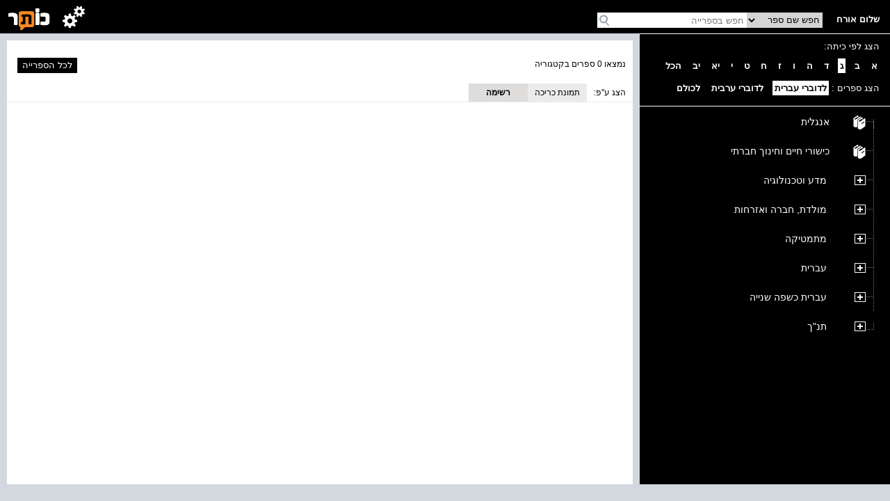

--- FILE ---
content_type: text/html; charset=utf-8
request_url: https://school.kotar.cet.ac.il/KotarApp/BrowseBooks.aspx?ExpandNodeID=2330$2339$2813&bAsImage=False&class=3&lang=he,en
body_size: 23521
content:


<!DOCTYPE html>

<html>
<head><script type="text/javascript" src="/ruxitagentjs_ICA7NVfqrtux_10327251022105625.js" data-dtconfig="rid=RID_-453867438|rpid=942485430|domain=cet.ac.il|reportUrl=/rb_bf36158xrb|app=850248dcfa53fdde|cuc=byszg0fi|owasp=1|mel=100000|featureHash=ICA7NVfqrtux|dpvc=1|lastModification=1767174570712|postfix=byszg0fi|tp=500,50,0|rdnt=1|uxrgce=1|srbbv=2|agentUri=/ruxitagentjs_ICA7NVfqrtux_10327251022105625.js"></script><script src="/WebResource.axd?d=xu9uErIt0vyo0iG28wexfD7tsYNGR4uIiht-11-88ZiGGpSEahSdkZmQ5CEQfUk2msawckADssa9oj_d8jLGRzptSjQVfXFZDFeYD-TY_VcjSZ9Wq8_xPDRjh4i43nnVQljYsGluDw9s2Xbow2pGU9wh33Xp7D4oVqDZLeEHzRThqmk50&t=637869918940000000" type="text/javascript"></script><link href="/ClientResourcesServingHandler.ashx?h=f35a67369ca502316adab3c44d606e3ae5a9ec40&t=css&minify=True" rel="stylesheet" type="text/css" /><link href="//cdn.cet.ac.il/libs/cet.browsercheck/latest/check.min.css" rel="stylesheet" type="text/css" /><script src="//cdn.cet.ac.il/libs/cet.google.analytics.provider/1.0/cet.google.analytics.provider.js" type="text/javascript"></script><script src="//apigateway.cet.ac.il/bigdataapi/provider/BigDataProvider.js" type="text/javascript"></script><script src="//cdn.cet.ac.il/libs/jquery/2.1.4/jquery-2.1.4.min.js" type="text/javascript"></script><script src="/ClientResourcesServingHandler.ashx?h=33d28ba86be7d29dc9cd25dc3d20636683fcbc75&t=javascript&minify=True" type="text/javascript"></script><script src="/ClientResourcesServingHandler.ashx?h=7824f3a81eab16c16fc2903507b710d1fa95ca2d&t=javascript&minify=True" type="text/javascript"></script>
  
  <title>מדע וטכנולוגיה</title>
  <meta name="viewport" content="width=device-width, initial-scale=1.0" />
  <meta name="description" content="עץ הנושאים" />

  <script src='//cdn.cet.ac.il/libs/jquery/2.1.4/jquery-2.1.4.min.js'></script>
  <script src='//cdn.cet.ac.il/ui-services/embeddedLogin/Scripts/embeddedLoginLoder.js' class="embedded_login_loder"></script>

  <script type='text/javascript'>
var UTXT_PleaseWait = 'אנא המתן/י';
var UTXT_Searching = 'המערכת מבצעת חיפוש';
var UTXT_Logout = 'התנתק/י';
var UTXT_BookAddedToFavorites = 'הספר התווסף למדף הספרים';
var UTXT_ActionCompleted = 'הפעולה הצליחה';
var UTXT_ActionFailed = 'הפעולה נכשלה';
var UTXT_Close = 'סגירה';
var TXT_Search_BookTitle = 'חפש שם ספר';
var TXT_Search_BookContent = 'חפש בכל התוכן';
var TXT_Search_MoreResult = 'הצג עוד תוצאות';
var TXT_Toolbar_Cart = 'סל הקניות';
var TXT_Toolbar_Logout = 'התנתק/י';
var TXT_Toolbar_Login = 'כניסה';
var TXT_Toolbar_MyAccount = 'החשבון שלי';
var TXT_Toolbar_MyShelf = 'מדף הספרים שלי';
var TXT_Toolbar_AddShelf = 'הוסף למדף שלי';
var TXT_Toolbar_MyProjects = 'תיקיות התוכן שלי';
var TXT_Toolbar_AddToProjects = 'הוסף לתיקיית תוכן';
var TXT_Toolbar_MyBag = 'הילקוט שלי';
var TXT_Toolbar_Help = 'עזרה';
var TXT_Toolbar_TOC = 'תוכן העניינים';
var TXT_Toolbar_BookInfo = 'על הספר';
var TXT_Toolbar_Hello = 'שלום';
var TXT_Toolbar_Page = 'עמ&#39;';
var TXT_Toolbar_Search = 'חפש בספרייה';
var TXT_Toolbar_Contact = 'צור קשר';
var TXT_BookInfo_More = 'עוד...';
var TXT_BookInfo_Less = 'סגור';
var TXT_Toolbar_ShowMiniScroll = 'הצג כפתורי גלילה';
var TXT_Toolbar_HideMiniScroll = 'הסתר כפתורי גלילה';
var TXT_Toolbar_MoveToLanguage = 'اللغة العربيّة';
var TXT_UserMenu_Help = '/Misc/Help.aspx';
var TXT_Ravmilim = 'למידע מלא (הסבר מורחב, מילים נרדפות, ביטויים ועוד), נסו את';
</script>

  
  <!-- Accessibility-->
  <script data-cfasync="false"> 
       //.indexOf("ar.school.kotar") < 0 for IE11
      if (window.location.hostname.indexOf("ar.school.kotar") < 0 && window.location.hostname.indexOf("school.kotar") >= 0)
      {
        //school.kotar
         window.interdeal = {
		        sitekey   : "98586e986e38935363a52cfc83b068be",
		        Position  : "Right",
		        Menulang  : "HE",
		        domains	 : {
		          js  : "https://js.nagich.co.il/",
		          acc : "https://access.nagich.co.il/"
		        },
           btnStyle: {
              vPosition: ["85%", "-1%"],
			        scale	  : ["undefined","0.6"]
		       }
	       }
       }
      else if (window.location.hostname.indexOf("school.kotar") < 0){
        //kotar
        window.interdeal = {
		        sitekey   : "3e9c8f0ab67d08d621d11e306f4d8457",
		        Position  : "Right",
		        Menulang  : "HE",
		        domains	 : {
		          js  : "https://js.nagich.co.il/",
		          acc : "https://access.nagich.co.il/"
		        },
           btnStyle: {
              vPosition: ["85%", "-1%"],
			        scale	  : ["undefined","0.6"]
		       }
	       }
      }
      else {
        //ar.school.kotar
         window.interdeal = {
		        sitekey   : "9f3f5e61733530abe01bd2ec7ef5ad53",
		        Position  : "Right",
		        Menulang  : "AR",
		        domains	 : {
		          js  : "https://js.nagich.co.il/",
		          acc : "https://access.nagich.co.il/"
		        },
		        btnStyle  : {
			        vPosition: ["85%", "-1%"],
			        scale	  : ["0.8","0.6"]
		        }
	        }
	      }
      </script>
      <script src='//cdn.cet.ac.il/libs/cet.nagich.provider/1.0/cet.nagich.provider.js'></script>


</head>
<body>

  <script id='kotar-sso=handler' src='/kotarapp/resources/cet-sso-handler.js'></script>
  <script src='https://cdn.cet.ac.il/libs/jquery/2.1.4/jquery-2.1.4.min.js'></script>
  <script src='https://cdn.cet.ac.il/libs/jquery.validate/1.13.0/jquery.validate.js'></script>
  

  

  <form method="post" action="./BrowseBooks.aspx?ExpandNodeID=2330%242339%242813&amp;bAsImage=False&amp;class=3&amp;lang=he%2cen" id="form1">
<div class="aspNetHidden">
<input type="hidden" name="__EVENTTARGET" id="__EVENTTARGET" value="" />
<input type="hidden" name="__EVENTARGUMENT" id="__EVENTARGUMENT" value="" />
<input type="hidden" name="__VIEWSTATE" id="__VIEWSTATE" value="[base64]/L6WwtAvVeAjRCPvJFLzbhZoOLgg+CsMIiQJb39BE2XCnP6chENBC4i2TYv93DF53tEz8VxiD83vT3e2/[base64]/ukmXIbt1gM+zxwJ1X8AMAB7T7YYo+T8D785Ock0bbvvs1b8fcW3ofOqsqa4QBz7/jOV/VNH4Dokx3Vv0YpveW9sxQNRFUr+mYX777/mI3YqR6Bt6TR257yIfWrTGw3JKaUGq5LKKAn4MS50FYLtXg29gddS3eXG7NJBbC6ZJlBnqt7zEUm+KD099i55mVGyjUMTssOm3gI51Vc3adT4b18tWb6GdupJDl2XM123/FCPMdG4VBAqwO2riuZ4q/blUGB0Hlqts6wOkavb6JQf6vvAoHoVgIcA9DMImlrUexSU4qEDtyWUUWnz4K5WtaoEeJZC7jM8KkUiUtaeZ5FY8wUHqTfFBg6YEvz5boncyJVFrUSnb8J0i/jD5Ptc9cJa0jIih3BhrkO5zSL6PC4ZbYkTRk+OJ20ZdAmDJ7L21pwrA+feSA6mTeN4AD5ZY5tGuzo44P8cit4E1UHU6Yc/AoWJgcLVNO7KOaQkMjsTNRU6iVdsbIHHP4jD78m8WoDCd1Hqwa5h2trkZF5wMhLDI6w46MZFcrejIIzNLuAkrBhO3JeuEdiWGrrmUl6JVv0YNGjWO/hSFEoMWGxXDWNXMfsE/vhtOCYL3XFWLg0qsSbW7NeZGjySAxycBozn3tHQIhhPytGLmtxrKB/WlNmrU/GDdtgWfzBYXsdWwIgtTs2AnJSlE8IuY4Pp7fyj46P6YwkK3ydJlv6UjqZhSX9TNogtnyJboxjlZO/YgMrsJM0EGMDHZtkhz3jrty5o9NSp+vSpVNq5vfvGr9/vyaCKXjRbaHelMhR7Enh80KegCPWJR5I+lSJAy/+S5do0IlYV2pi4eCEV7u6ys/pL+7AYCbkRttYjlnpnQ4JQ+dJPlB16myjlijqMziM3CCzJkuv4cVKzKTsR39Hi++I8QDkH/N6V4hfb/SVhLoN/6E5/uHN01b3n+U0CfD6T9+u3sz3c0X9DrqyJeuI03jZhpPz+AevJep3eDckAUW0tBAdYXmZWB8YZftt7p8WQL+E1p83rGB7EhhDEBbh46sIoxlQpE58KN0h5YhtMZcQiM+seLY/MCNqXJbkhncZKwy6EIGL/b5g0vOXfcW6LwlxnMC7R6k5XjJfZHmeTDTw3B9oOt1jDoKAoqp9Xr30+K+TBcYC45CKJfB1AC96SkLa//N2Lg0RdLa4E+H0CrUvj+35ZvdqWe0/51ynkLzn4UoavLIrKV1nJmraZjSayg/1qPnW6AiYzSNLitZZe20IUAzLg8C+AkNvv8akOb1OASHlnfhzLiGY5Zg8wY5FqXqAso94qQfdPsGsh7w31xEyglCqIJ0GoFovyF4rL9KkqkXQ18t8cbfDQOsV8KsdVjX/D9vO61eOyf0gZBs/wZNsiKFVifPTct4cmJZ5op5r9nD2jACudw04cU9V1eSAUDT5B0kPo8Anu9viPKW3paN68CbdUJ2ugQUpsyqoRikvR/NojLMeIxayDTNP2GeXGTkC1c8vXiLAxORzivcWs9QBOIxlAnXGzfcL8KWXZeJH151lWTQbVV3EwEbODRpQ/7DLdTBeTJk603cCqa9sZpDzW2o5HYQsd9ulBrNpJOkIRx7LQARxTBjRM9OoVOa893IyPhsAQyTg1c23gzFvZBI6ZhtUcdm7vw3VWG+eEN2uc9Cnrq/nHvDle0HqjmZhnjDnU9HJ+X37IhaZekn+7ZYcCyY4SkHZp5/2Dlj6xSQsSHtWUUJs7ZGVZlsozL1bAzqdYNMH1i6If7bnTIhbv7B8DzTC/MmI8wVlL65P2+BqNJvoTgaHKY2+/8pSSd+nDoy7ZpmNoqBB2rFftiVab6ffuup01+X/G5wIuJz18YW+ilQTufxsKbFQy6iRmRVQPxpoYjmKKN8j4HFfTvFRp8EAFc6bP7r4yL+/mHlwNj73m5eRgaMTOGmawL1Ucx3E+xRkvVDTmHNviIzgYBZk8Dxuc+BWY9b3dWar95pEhCt1cwlRVnre71M9EVBtDB2sOWRnIkhE0KHJKWbOkxX8AUo0GouRw2sEtq3t5AkdEMfJgOa73fAdJ4GvdoaMucoML4KZpIa5D/6n25WRGeL1+MtNtfPSCE09JuQZYT+vS+ey17F+89KcwouOeG9rkb7e0GrCmb/vgFaTqiTfc1R4UOjenuOUA3aU+axyfjsWXqgNpkPoQzXYuNCTNkS6NOHTx2W0zQM3FHQdoUbHOL0v/dkx7YpfSuDygVfAJaKKMdxkSwxY0+KVeDwgys22/VXrYo/7oZzViorfnEKmJVdjLVdX6rWldb7gb2f1zQGtVowNaSH/Fg0tYt+472+zaqZwaHniLFfocJNLuijrgHl23ecIiHj4XEGEeRaW1w0CThdmF7nrzzmGJoa2bMoESXc8MPnPORYYYfGW7QCYPNdiiPXRK5Erc3yYSgjS6Dp/KstbBUr+/JhG43z7CLT/rAWkJTob+aZepfJP9NTCSi+dxS2GrfJjD8UE3xiV6T4zqHfAsXqIDaoV3fBwht+GjEgssrmvEIuSkgT1u6BPVEc5TH84EQ6VwcoIl0JFMyJbH4gnKMHF12ECEN49OAPOt7G+F10AknwUzh4Z9NNAwBcCP8by9tbP0qnZ00Xn9MCh6BhtcFO09qcs/AGtkElQ/0WLDhjKyGT6gKvH17hPqeybHEcDpkUYxMt6aGEXa9QqjDO1fO99LDow5OsWxfN/6XA4U4Ba0V2yn0Y1XCI+t7CxQmffHP7WTTWVROTu0X4PvItcSWW1hdZi0dGjoDovqib0+ffQQGBB2Oyov2qKemz6ofihm8J1IbQUwVJ/6/u7TIKl4TuOnsa3jU1DGrfGduYp4y1U5vt0gcSPSARXBmalUjWKvjfN93WrabPmkSNe3DyNLogqHfAQ3/ryYMzwwlc8FmDPa/7nEF5YEeL+Gim5/Y8bcvw5KzVPP2tDrMu4L7c+NHoMMeGhrek9s8YqgZMV8BXtUqkcbKTJQdMsNEufyo5R1t+objP9cN2xdET5hqcfWwmTza6hrc8s6V5DZj9ObLNhdcKKy8U6v5+N1aLE8QreuKHT2AQS9mWvI5BcyOY7/Ivujlqy9Gs/W5byTbP/0j/Da5Dj6iMyf0LfsYZqll/Uu9EM96of9m6lTrUPYNHVbUsHjLZ/Excghc2BIeP/rSjOeDDN8/yysbAzs3n1ZeaumAD9UWFiwIVo5TWbIqgd2TlM52XSq8VYJ8285xj9yrlKTE1jpeBHmA/WI3sB+hnAZACnTMqaLodz5rSAJM9dx80FsIaqUjsewbx/+WKxtsqeayKhXryvs7q9g+rjAx7IIQT/j4Dyev3nW5wpovBOyWGsKKjcabf8FY7P8MBfFUSxfqixtM4aztjn8lOgGrzcnetdCCuyu+S8Ch7LiuuOIqhF+i9cSFjU4W6J4Uq+uPDmRi9KewY3fGfMdyoCtxIwk3LjnRKLe/xbsm1yE42qkF2JzwzDlXkJBmdTZJDCHYfZrW+TWSJuMe+YlFO3QHgG7z3OjkEK+RnWG53XzYcbckrQiMiHGTfuCu7TPNlctpRLYS0AeZJMtfSU9nNa1IJt6UeFU10MJ/[base64]/7knsp3pkm2HJTmk4OyEhC3chxdeTGyVkk3/vx9DsyJjdvmdMS88AgSC1w2VvMlq+84x1M9CaAI1A5Lt3SWhy9qcMnZS/m8oA4UAyGKgMTlwf+UGGZQJ+EHrwFSWEZS5iplQKvofIMj/9/P/2cVBk8D31sfQbPpR4YSv4mbrajMdnCGe9M/78cBqBfl97RS40e8JtEd4qwd9/mtCquZE3UuQ6Lx+pGXm+GLmZA7fDG4PzYXUbgvuwCfaUv1I3sysacWx9zyY9BFyGKNuG1WYUl5Oc0riNRGnmWcQ/[base64]/mHTE8Nc27a67AiGs3b6CB7r42ykxTAoabLHs8jzsUW4jAAe6UvrGUmixfshoyiDF0QAJ379KseQdiCPmfn8sIYRSrlR3PeZE0jAv3wQY9o/zWDvHOz54qhT2tIjuiUuBigLd6UIRM2+RYipMEvU3wYKdSMKHeqRDYCoV9iN4p0SQA68GG9Suh3BEW8eg3jjOfgGkeURMUDArhtySX/haptIlAlWnQvN4SvUcAsLEpjZMSFRsQefmnK53TW+UWY9K0V36wvlZivLTaYyAyDAlT8JYVvB35JF9EvRXuOcDCWa4i8VhcXVGhw7Fu3vRhDvCveD3rW7Xe9DVTi7iLDIiS38+F1og5jaXFgzW4R8L69yQB/r5TIqyU47qbp3K/j/iKsOQqtMBAWHJBSyjicAbTMbAbQ4qY8+HjiOI8iK1QclscIvE67HuybxP4v57/VM42JGe6204bPdz9em8DmULqWH2+gjJCaubDUoJkjdjr0lYPNL+AVpou+k3liPBXm6sGIIhI68qqKawja23Z535s1gGV1quMYO6xJc5L8mB2xfy3c787agrJE/hdLH1gmpinv14NssmLBSy7HLSLl96B3QTm0ABSh8aAE4wVYNabZxgTnofCFTYvz/GPwYrEVWs7qnrCiH/mtGxxNcwv3OVAWYMY87HUvIJA8JKdDeCl0/6VfrRozC8DCJWXFVEdW6vkiMUuYmLNg6dtzZigo/krHNU5ncI0yoVmiwlzkWHzyR0mvf+TnqFVaLaS4hzz7CB6eQWtFYx9cyYpIHJUA0Euy2gX7r5UKGX+P/QmKTikPDQBejelvemfex9J0a57vdp1OPjj8nSTT2yo1sAgmnqEmt/M2QuwhKQWFRNs1wDnDzubrsUWXqPGZ6tCPfryo8g1ny92KQQ58JpE4fqavnyKpB0J6yRWUNS7E5tmVhEWjEsVvCbKl/q4zTteyBfNtPMgbN61BUgdFORXlIdx/yRmxJbSBIUTqDrbpp3sAA4dIDsWau6nlafXE03OhrU1Ym/lFKbNkdGdANChC4uNpr9+4B/HUBdFphN/yeG3oDdV2qidPRctYmL1YSBf52lSEYZdh/21qsRx3a/IxDgqdk3WIiryBuP8/ky0lQCk5pbi75rpb3vXEyMnrYpQx4N8GLf7eaZL4OT4hOfXg7gEvwCYHsw7UKjmsDGf4gtOu1EB/qwGtdzjovHepJUGuw2RkYSbxFOHexhmFkzDXMud77NNFqkDH2Iyjn3kLkM22Tag+tSNJivETxmM2yKH7N3VWkClTAQvfhGiEJIJA1wSsGYeUHh6uPqG04euJIy3wyFHFm2V2TgAkWDHlfhdaUwRGyqVjHqWtZHQkumu01FtTrWiVSWgbiazaIc4OYuFG1DLUZtS3/BnGyCETvSp7YkO4IA83hoipiNPRCgxg8GOd6yCZCoBGhVixSlE7v7zATi/MPtdcVj7mTznLlE1PYigqk/lpbEKUEIHpyWw58Wr/vTKINi1+UJtV3WrGcIXFij2prRrqxSX5mr4BF+LSNcl0MS5CMFWFCZGnILUpM/Ep1Qbq2tCPXbRnyQB8jFDezGuD7fekyWwNkR1LSz0ci6YMBhnkiIe1ukzMVJTDSXCabNuayH/Yv3Cs/OlQiRMl/xD8N/T+GWthSffZCebvNlss7lY3xU2GzvgqCK3ZoUbDIGA18YVHAB9VqpdhrYv6Ozdo9FdapwUwalqAURpv3xuNprAxYmAKsCvwjFVO9AS9RP8z6uaHzHmK8jNqdo3W2/SOky2LGc/XvFl9CMP9jPU2QczC9tJH9rYMzeBCATUI04nrMnU7iMZS9cPAH8L/0ej3L/rkkoLWuLFVvxrvJ2OgJz3jOFF8z4a0JwP8d3cpF0J58hmwtOg/yNZfscgmrFjDs3yPiRzo/7FBKmAM++O0Qj+qkHLFzQ4AA6LwX866f4ju6bMD6MZH2oOA/l8JBHjJ29Tqba+uDDxu9qud+ZF2kOeh7bWnXKAMnDs0VstI2w09UYrSicz2/u5CZmokkD8fvogMtmWy3fPgcYL/4ptYdbmqgCeRWdZ9M4sXo8K/6Cp770ds0QKm7xFH+v1+XHJxMeFbcp7UpphdKqGJKnyLJ3fU1KloMGmNrSMQZPbHzJwGoi4h8Iu2/DDVJOBd1AV1jVkSgIpFD2tiyOnUhsMjp039i4IX40uhpaI7z5XBCWTTeeeKKV/QFcm6KbQXG7Ro4VT4DQ6MSirXD/kACutdtOu4Xoqg6iSeVGPB0nTgI8iteINY7FUJ/[base64]/tEkU87IyoqmsyyaZIQxuR2s38/QK4TqOc6ZTYoBw7mtMJBrjE56tgZXlHKeROdXzz8IPtDl9BTpZOM+tU9WjmIirmSLWxlpHfbvsFs/LE589FyHpW/IK5v+c3l2fv3dF514BWNbYxkWSE6I7ED7MDNvX2Qn5g/AuyMAIFpUWoICRk9XVB1TjdZprzXYqrqtL8R4oA4shIB6aVRWwAUI8JtEYt5gZzD41DP86RHNGqbwf+HfnO7XFmkFprlDEiIg20DXc/mjMJRgboIFtdX9VIVum5M0J/oXGRGBidgc68AiC6H2CQ+liSoDZxRG0USITTvJuggFa2Tgdt+fDKMhtJuu3ziIU7+XptC5qgHUH5P1o9Cdp5QAeiXVIS2K6CkBFU23EUjsP/BZAGr1ELwLQHGRvl9HzS2g+Ko7tRJRNi2ob3gT7iWpqdIoQmZPh0molT/6/OnJMTXwRvqfiz5ERG72JxEru3TaZTYCtxW7QAOZ3rtBrabUp/XCoLx/EuOqRBrjW4FH2EED5vAo4rLoJFG1DEJPrMG3YDTn9IRFJw84y2PghJsAgaVieEuYofEGA3c3T28D2WYq2WmvxPAAajeSIRUD1/aTC/LM2k5v73hDctsHQgPKORx7yFu1Js+ygzyEiURhDw0K6bZ8q+VUuRRa4K1uUTgd3HrtEywQ5W1lzN4RrD704U2T4bjSNwgbkOyZqK8b39FBsCT3ybZWDLbuXBiaGJj3YCj92jQH3Xatu+8GzhvmuoqxLRcsyj+71zmkJLu5taKfE53MF8h7xTptJTYR/MfLt4J5Y8vBWMytUcWFKGZd3RJHDoPx+S3dsQtNuFOgJi2Q1nfQpz4HLUB91ivx7qKL/TcDM8aitT+WMQTwglpiubxRK158R2pAR+XXM6NCvfM5GGFJnMqugstf1eRNbLP9lMZCEcFQ7VRfYMGppuvS5gGCt6mPlfv4aLF8igaOs2h+pIDjcpAZmmVIZ93Scy6559aNOMoseKgLbE/nBY0EQ209cml7ve2ufj6ipzAMRG3qk7ho/SCWfSuUPGa4eyeQpT2fiHRmYuis7V2CeoNTirjJOUcKK2Dn1Uc1r+sFB2QekaX+vhmi4jPi8VvvinFfPgYUVBnFFT+4rMHb9trUJiVkBOIHGYRi0NTt4iTzWZCysYvFCCOY1RWd2a+YWyfNuOTU5cOnLl7cnrfEsav1Izx7eQ4qB1waOonqvqStISEYm0Kfgc/AsRsRY1BsSj434Dni0cEWZ7lZOYGfPSTMCCYY40KAmKLn2DNpbKt9ASxiz0nx5XB8lx93eBh8e+8CTChro0KuzpMT3D4n2RWlTqeO/QlF8vN8S4NBiEqrIR76JK3VC4jUexkkY6jMf4wzc4sBy5CbndUPTf2MMHgEJXQThh0fAuHLiNJmUbd6ZjAiBO588Ql0i8gRZtKktkt3wrCIkZZ9MlUGalPgbXgpppgdrVDy25IzMhoj2PddaOXA4en5mywQlOIbHKCjHeHMWtGbGyBoceOtVg6bDiH+4BPbcoPP/1eyJcikwo5Lq8Gu73rBfAV4Vdj/NL5F50azY5ce5JW6LcOprT5G3opDljxJmoKvdUi7fkWDhvTAEMiFQhwtmloGjEaMvV+L6FMhH7/SWEcyxSD+Ylt4gaik6ioVO3E493rY9g9yYVJcrkTObMRkdhw1YeUctdf2uAsH1tyyGJR1pb53rre1r40tjNOVG8v40WBxwk3n2H1AbwGVA1V0tiyyJXOv5ap9u8E+DzGselZlmsq/jhp3NdMAWzmgd4QNCUxYl3u81pQDWNlt8Q+T5awY2k3GzuULfhVFhRu1RImny6uJ3QuL1Ig5zIlOL4P7NJJWWRWMZlqbiwgZKR5bSfg08QeuFAbR4owr0JqTyOKQwFUi0+V8a1whGB1HaPKuNq6s+td4GGkIb7h/kxdQsZ6RqeB8i39g6UxYRwd07vZ5RKnXuQmuLERNb5+lxlH+pdFNI3k/[base64]/uI2BkO5XQgRjafue8K8wdYExi2oyN50gPj4qme94B9szIw4Btf5CjTFFk3WRnweZYDCnaEtX8q+dTPU4J9wE7RobaejWsqX72p+l4cLsXrYX1phcJb9FwXNs1bb7X+f4BaAWO5dI/hvF4/Zbwu86NPYwRiZV9hzZedu7lTV/Y3lg4vcBpKPWwd1ozfJIRfczAOilh6khloZNFbMs8G7psj89TYmO51hDIFleRCT6wvI1dMDlj7jRc2yOaA96mHfGeV8+p1utVpMO8UCmWHmfmriFmXtZ6g2gS+Y1g9+nRYQk/pUQnJ5I5RDfMdcCFm/[base64]/w3gGj908pCS4Hwckvpv7jyo8zSo6eJ8jWk0zvAfBh3WKvFdMJ7vx0rICqfvmxHYXeoQnJlbkWY9S+HJ4UmvkBydAcOX5PhaeEWkslcQvx4BY43jOvSCNyYCOxuKIRc3/yXwWzhPEeJ4gORZeLzEYy+VBjBl+/KKFkrVMGQ5uQiOTv8j5iZwPrWi6NFbBUq5HWnusUFL//jPbbAhqVuPH99h7fkrd5CMDzGkUVmTq3YrQK/sE+sR07Pa8INgVZRsvfnUmhvnjTFSPL8wSV7XkAPLGi/YDGP7OJyGjZv9GX7BIjmPI1Bma9H7J2IzbxQKi0X5eSja3OAxtlCO3dLirdEbGSrGdE4F+tqo4w0OlEPieKrprhyQd0T3eXS1V0Fzk8Ohrr+p/8+C+FahmEha+BGcRItf2W7xBQ1VsI8lF1WOVj/SMoDTMPytDbWPE2w+hXfw2vjvnZh52Ep/zLMeAeXK9A7uhHrgNPDmHByoTFEm0E8j1uCxwDU+KOHJuxQOA0nsnoFKPwLCSPla7wA5/F+PR/6lMjbkVVGaqQu7TR7g2HiFTWg0Hx5DExOGFjSaDfg/Jbt/T/BfSSzA5meVIDGDFNzVr4DL2qrAVyepGEyjrkTqpANbIEMcFgx5HfaEiwltPZK4QllGPwsqcfK6+4vlZ2stvsjRFUH91cOz8rB6KhR5NkjuSxwtH6nkBhnSuaic4+lkxeLVYel+QP2DcRecGTbmn1Wf4+XWieqlQh6xGA5iP1j5LfjOXXj/SkgsVq2wKbrdD/qG88varqAPsy98vQl0///ChM5JNDLB984xDqmIt4VwrUeSu90AgnuvBC5QeiipEzM67mu5BPw5a7Is1YKkoAhRVcF44EWL7S1ZpZd30aSOVt4K5zLX5IAK+oWCfRd+6IA75PLy1Y0yMbMa9lCAY4PPGNaShM+U4VFN4fvHWX7tgu/uuEqOCv5SFE2W9V0n3bQistpa1MXt9p5jZiY1Ei7tfu+hJvg3/6igKZ6c99dsgC6JnixQzt9wFrX/rBUwjv+oKa/VaIOG8TGrvUuSQBiHaJRkSFFzzAgBunymCsRLyW2YPoDDLuchiUx6ZXF2CNm9o/hX1sGV02jZRM6Q0BY6UOpOgXcTnlWfoKAs9IbcQP/xGHiS8IaKU4YwYJN2cmNXqPC/r9/11JJ2nIkCEcjGmsPW6lDh1nwoH0I12YQeKSDVF2QRTTIsteIDhF8w9f45mc2BBtx/9DBuvpD+pgjplLWFW95OvtIN5hvJraAK2kwvVfSPAFA8iNgJ7hCnhSslXkCDVs8H6vd0o+ZPqRvMyNvRfIsQQlbI8TZ5wr8puJrcQSk4PvaG/KqhdtdV7UkCumwd5gXKToifk+JAX6JF335iKo5YcDAJt1srUUd5unWyuw9ci2ZGKZrMSmBZ5JEUXt4AxNCFGaTd9XGSd0HfTRLpz2xM4RS7940wlmLq1fLoW9MvodLy9tOifbvoBZPQ1iIO6yQSPKPlUf0PR1CNneJW0xVQuu/URnLpIqq4zWiSW+4O1tKwskuK5mZEJ6T2RJDH5Go1R1RvgX81RpnpE9Tz2IjYBqWABvECFKUzm9Qq/e2WrBtqGY23tQzddNef6skH47LCfTaDEyRZbJkb2lgx9edxNCBUCIZ7npEos5MXiQscoC/DwAj7gE8WhwgP6k0JAWbVsC4YihFYLI0UCPUxtJXNmEjrzW4I/9osgATkgkdd0cw7TT2T4gC76afMOt0JKopxmbuuSRsZv8ohfxoRn0Fp0O4vIii1PwyQqAmG9i2xMoDJinSMa3sbUk5khGRfmzayNHJxjxk3HQPsD+qwYowQ9Nl8IgYHjuNcuI/ANZVkR+xOADxsU89PvEdkJHpNbet8LQuwFCxh03Zk2z4RZZUSJY/9CpWge/pT5N4IymhS/td9/kG2KKaUpxact4UeulM1GdcRQPOXD3DX4CwYwl+FhfGvqD8WMHPmh69KAso+5L+NJvxQdHLrgm2hClUYnzVPHQ/F4Sc93f2IY8EkybF/rEnYDCtxNDuKBFZlsllnRlx93TnaMWB5F11uNYwHKTp3sEVtOrg3qLUkAm/sp8GdMPnGQ6qByDB7+YIDJMsGqgbiUW00LFy/kfBQXSMDwt+apk8OAgdyCyyv05lLYswMNFpcps2tiw7+FqnczVVeFxFi/mUqCRtlXfG5pt2oK/ZpTsnCJHQFsi5pqZ9tb5tznpcLTgd/6AcxbBBw70fIn81b//A01AQ1lyUp67lSuJoD1uADl98ysg1f0z5XB1v9JrNXi5vTT6bXlUQOrnHlIDKIq110iXwEHU1qH6MLjQLmLdky85DHISEcU6E91zue9PWuAlLPsP+the7Utttg3C00pWAhPe6QugKM9DT0dQuSHmNpg+ZJmqCn1nzTk93LSZuHvm8xnf7CBQD/kuIir/tlXQu6owJsiLiX7u2qEFw1y5ClE90uKtkFmyH58dFrCcEbNC+gsiWGo3oY8DVTqEtZnvR7JUWivIeamSX1zzSRWe5Aib4wcEQqr64GVREsp1D0K4/RVmEwH/SQ6C6oJugZPBEWocnQao+74jqquO1dT1QvnPcxvyImk2wOO0tDgEDh7hQzMw4TVpVqw1OG/27JIsLuoKpu4RbJ09e2clulXsf9l5+SCcL0fq7ynB6Pa4nDOzA3cu/v+xbFUCyEsusS5NQgd9hzAh0gChtNYt/9+hoeaCqU3Ykdk/ipii17ihLdUKg/L3Ra6QUKeXRij6mwiNWJrYMXF9BfXyhU6C0p1+o1WyA8O+F5N4v0p5+w8aHA+/iEiCd+FDji1InRD6+8OeX2c3skB6wVGp6gJ6Lhus+sgNbvPeqUbA7EnOc3FdKY4qdufDgaZpgO/s5PmgqjuUojpyyKc3OHSaSFvHpQCXl2BIkn80FykzZaaiyjjqi4y9783+ZZ9fp2zZJ8Oc3TC1mctDPA6Lpeft0/H6VTKH7Sscs2oeYiOT11A2Zpm4Z+hSTnuoAjKLaqfyiQnFdFXWMcy7gpF4JwE7GmEIleGLx1qmt/[base64]/EPiHcxFv9meeWvk5UVP17tLCsP89QcqXVYl74TPIyihX3du9nmnxO55b5wbCcprb0JQcV7WIjJKkfaqzSvNdWbiUHN2ltHx7qSf0kvJw+dqQlcTEtqVbFvW62rz932YtxeHtMCOtcocprkoQxU/tYJtavpvo4fNql/WIo4oeqEc1gssa1QYEnuueYYQqPV9Pz+gbQ1obAT+rQjXacfcJFVHij9umeiJkUvSc9/rQwLw28CkQ0Ga5aGpx2RW4zj8LpqOWoOK/0Xcrga/qByju66BOBHhbvgVj/0sGYefTdhmehi3GAomfThKCzRsVn8D/Vo/[base64]/DzJZYdAmXtAZ6ugowefjhjYaoIfCVgFAHA+cawAQNunB/+Wjm34lVpk4wckOfVsxffE68nLfgzluVEFDSg43R7lBgAs/0zMcBe2Yfg+xutKFdEBcw56dLO98tiEnpQr8VvCsRUiCUZ2EfyOQwK3vF4BtnZoZpIweIS+STv/O1raR/ZzP4HjL7pe1psDMBkNXa7pb2SsqVqGqKnd+AjoJNe3S0kGlfStr4UBBnVB+BVTccEKAXRP0gsyY8FcAcs9nPHk2z4oRTr6Cx5hYdU2oSDqUjt/w8Z6r5YPyubjnn7oe0dehP3yqoNDLEEj4bYlAb1KXbpm0wMASU4SGMGn/sUobwlTj1TflAiL76KWZwOa+/cVCtzDqrbE8P4KS9KPdQaUtHfo4GFgRSSGnZz6DjYJKysME/fYG37oEtPLqVho0JpW6mFOk1lKpvGM903fIWtz/igsU+F14T8pQ+p51/N0KdPxmltTdxh7Qlp/sM2bm+taGNeXOvpfkB1hBmpwHW7TJLwpQc4qw9ALFurDOGnRM42vCADoeZnBcrG0YWFQMD+6WEY8n60JW2h2E6ml2/6PzcyU8swYXaoQAzvN7GLPdqoePYE+FGOB1ntCR3JQb+Op9m1cPwPGNMmZvrPgcHB5DGu5shzdi6t/umr0HcwT0Ye++O7qMzHI+8kaIIbI97ZSUiAEf2RuDUpmJvYAUYHG9QwhB2/rwloZHvMAg2ff9/6LGBCi5UUVbPZojD/KX3GgJO/ejm/1DisV48CdNBgebKdcF12jnjMZLl6ObtJw2x+PME9nISzxi1F2JKAXxbJDbdA9Mn4dTJGDWGfWkM4jG5ptMZm8220fq3XsATba9MN+3/BDY87xj+0YnAhAnHfR0Q0m67BWqvhgDFxQ2m4XVA9BoP4Ce/3y5H+PhQg3f3r7qtCEnkatHDHDotIKhcmZirws0fj13RJ+ova7O5oYHos8wqQ6E8c75jP0pToeo+IUQGosIXdYOz8UQqWEbt+0xhMyYBWMuOnvE+3p3XXmLL+0OV4u0F7cHngPdOn72qjVRK+0zG1T45RRPT7X/q6bBThg7s51Dvpl8nArx2qgzSYBj3gndZmd8fD8fQGc+ltnYAXtfkuWgOvBVoO8k5Sp1AHpisN1f4wZN+egCESKwpa1mKQQfr+dWqp/tvvVOQaYc7B4jv1LtKJuxkppuxjkJ4V1iKqrljZTPFMYzkR/9EfBD2f3vf6L2LYbySC1/63MR8CySeA7gzFPgmoRuyk4YP76Ylbn6M2CcmnzmKP2kem6MaAtLns/QTPi7ltzFPHdSoUzCeHaNkMoA7flyZd9CovevyALn18Tma9P0uaZ2YIRVAaWNVsLBmMwgPJSAj2fTwB4BougQxfWBv+egzmLQmoQUgWqo1IVW8mIz1iS3XkZdiRyTBgH/BT0c8K9O+t/Jh15URnZD31oUDuyOlBiS2HgY8lBEFe8ox8mDNqtYdh8IAU2LdT+Yz+1FZc5q6kPdhQOsJGs8E/uBo3JCXleTq/ja69P6R0CYPyS8aTV3QOH4l9o1u1Xqjh8sdtnrajwbFxn5DC9Spivsg3BhzfmD/Xmo9u+EAjMF/Qd9do2aMSW0YCoQgZrPibd8+Q8lJACiEgBpyEeYE1SXXgDulieOdHOEKKxFwcNoR2jh6dTfEJ+k1DelA5hZdkRmV5bpn1dBl4Sq6sqCfpPA7QwcdGXfHG1Qnojz/fxdZB92psNCvT4eaMbr8DD21gqCiPgQ9WaFJszIfiU3PVczHjSRMOViQPgfbwtScCKZpItJAd/vTSs0qUPFjUgrJ559nGhOqZnI1dYciac5HlnUEpkpL7QJk06rpGiBfwjhNOxG3CSGMmBcENGvkeljvBrM3YxV/Or9XnrLMiawrow5vjoRURY1Q9GGQzT8citR897CTzaBtff/vVKOI2DziAqHHCDZS5oWfo6NGf3be4NKcf6GMQOP/Bt6MbGechc16yxbwy2qcn0xkdxBAx7agVuxzumBajTW3L+7wAJTI9j4ryVv9g1gJ6+ldn767rtcxBT1Py5DfzIBfpdtmRn/T7Aq6AwgmkHxFqsaWdHx7T6UMpHOyIxVN+O10T4dACg9Dj2Sy+U0mKarFZJzcyqcq/RKn8ouJCulTKsFRJEGc3sJK2a1buT7wJhjizlxpdEKAQR8cBtEeot2QGXNQvCeIZ7/+CN8vfuDBacPqMXMoVoKdbDoyJHJhZaAaFsi2LThIo6GoZe8SdsPaxtW9QmJ+MjwOxuj9qVa9NrS9f79QwObZQ+boStTDURxwrO3ikWROjetHL0Cc3Q209gAAKRvhBu/W6vLlW5ut08dmrx5CFPEAn0p/g+8vYwWSExzzTV89BZt/d2WoR5ouPbAkQT1XdbHnWX7V2TCyZ25o6SX7jeydbg+VA1Ksowp/ZPd99KEDC3wW2hourNzb2OIJv8MFCCbAbktCk7TKHVqNAW0CPO3ePp00vuhkImnJvrz1xL0dgvbwy3D3J/sS8DXuFvvqC6mriouPWNVpVumz6QXylkfrGNz9PpSKz7WwA/pmGIGD//kab/kv4Lt2DFP0y9xWpXb2LA8QvPjLVGk6sTsp7Uuyy+7V7A3mSSEFcqV5pITIogfF8gnSyerbyE4IiLRASBjOQC0cQMA68vcV409JeVj3pCDd6E+i+k0B/510IaI20k+b34aL6JCXZKjFcStU4BmnLFHt/TTFErgrGDJ9g65R7/XkuxDtrOwrk3Rl4vOsWrXd2ZxYLYM/kmdcwcr5PsH5nTAA0uHA92wwzr3xj+/Rjuc+6M/[base64]/0TFy3Owq73zmq1fkVgb2v0bGXpk5f4mGQ0WuxbE4BKMs0EhfIcjx0EZKCF0vbttAqA4zFUmU7mYMPBRZhi2n/uBgh9ZMMBhQlDwNytRkMScwP+cE41AGGN5mWhrjoTvRC5Pr1XXPPafMU5cuorHcQiFm56VJi6pRGfwCYC8fKgcmEk7n3HqZvvZZA70eX0uNKXu4rRGfD3h0vN1C18/OMW8SHguynv73v841q8x3zezlRjz5qzTRjC51kgR9DJBEC2fROomtrxjjWEeA3R27DiV+3Sf0GYx4eIbExfi47l9TQmqysurvKCSHfbi8Z3Ot8vkEParVokW21KNC3wUqhmaH6jOyks5sebDog+1HBt+NNb/8o60Q8mIquf2gU2IwG3dMoovplzVKgYdRVn0T8FZYpdTJ4HQ6l9Xl8l2HgkOIk8d5XTM0ytx6LnCdBZMTYYrD0GB69NpN7iMUj6k8+3iuFH5EmnMUvSpZYjoI7QifgqVjXOeId9IJuN51fEdYDg2fdiE77X1/kj/8OCg/tiTI6Dl6fNAsDCoTsRaPgPj/J8oUdD/ievoUIANUUBf1zwgwX5qIWVua3YnygqR9Ssn3Arf8yxFZLOoTAr92QkYYnRsYD+z76Z9DQOQ/vs2VvtSe56Lho/EjJYrmtyTpRcs+2loQCJDNWgeybhoImGYoAVxt1ucERRi4hNHqefLtxYw6xVaIvx4sdoOoUVut/dv9Yzxl9MwMi/HZJtEYf0F79bGruS8qfOq7TJEXR/6W4eEEJeY4SW1OCkCSIFDAgm8Lq0RVYN5YwboXb0SSfIMtDr49Oj7/a3Z0f6BlrDXxxVYstP7uE4WCcx0TUg1PdZGQIF15rmsy2391CfdiCU4VEQGod2xBTskNtw/j2DLqGWYlzqDlHgqeoH1iy3Cu/G4M5YWqpdQFCzTTrfl/XsYCiPC8RUvqPeKw2zGxDqt+M7bNe5F2+si0Va2mCcV9+XV2Bdf/Bo/YqJGmPKTpzFErEHfAfmRTleCJ/NeM9v6MaoYDVFgxJiZm5MWbzIwXCj8K5GCFe0ZQiLDoS7WrGfEkFtIj4hhRZdYfDTRlTJ85/BZtD5G1biFVyM/a0kzXUla12A/mPw/CX/MUTVjJe7HgPQlPOOW29Fl0/zjGM0tGN9V5LN9R27ux7kSkN3qCJmPqiLFticY+84HVB1dsPB+rS+Rq7FIJeEJoHdanOU5DX/gpUZhAvj2OwyXLDLoLB2Q+NxNFBxfh16oYwaMpRc5067sR/+mjfeg9fRJbjyzejeqLa9TOHhcKOtuErkkvH+PVqgaaFnwJwIWqu6b32RjWvxO+V8aZUtnOqyZXIH9TBbbbWPaSjOHrSjjgxnPUoezpQ0eDKJI5L+U0JQh7/I3LQtthUGjLF9FrLXO7Eub4+CnR0GHX3Xeoq5Jv44xOg2HYzB1V49iaPBRzM2PESDTbMk8+CioaMKdc0hILELywo1kcq8dtjro6IO2JohgmGenDYiHmC5hbznReeUpUKdIQJcUAnYSI+Q7642rrEONb3AULylbQpCYjx2d+gXwzXxLCxosDL/rvH40VwrO4/24k4iQ45x3MJOvarRp6B4NNhs5wTlMUpqHRVsgx2HXAjmc64qJX0LrWaZC4LzUc/p5ElZoU5GMvdtYF48LBv1uheG5Txk11Dq9xELUMhZIZWTudxI3hOoybTy+Yh/jYxmP9WUYazG5w3mNQEw8OSujph7dD9yudNe05twr///BKfRD7cL74B/z7Hy/mAyPo2wTiy2HWDYj9eitaPeo/CD0gzv7s/[base64]" />
</div>

<script type="text/javascript">
//<![CDATA[
var theForm = document.forms['form1'];
if (!theForm) {
    theForm = document.form1;
}
function __doPostBack(eventTarget, eventArgument) {
    if (!theForm.onsubmit || (theForm.onsubmit() != false)) {
        theForm.__EVENTTARGET.value = eventTarget;
        theForm.__EVENTARGUMENT.value = eventArgument;
        theForm.submit();
    }
}
//]]>
</script>


<script src="http://ajax.aspnetcdn.com/ajax/4.6/1/WebForms.js" type="text/javascript"></script>
<script type="text/javascript">
//<![CDATA[
window.WebForm_PostBackOptions||document.write('<script type="text/javascript" src="/WebResource.axd?d=OMIpl4FyBKe7TOhM9aMq_ovGEC7sQsohrpdvItXzCpQPLtvmgKWjFx4SJhc69fdn8g3iQynX8UN1q1YAaG3-9HzN5WU1&amp;t=638610979965203766"><\/script>');//]]>
</script>


<script type='text/javascript'>var bShowResourceFieldName = false ;</script><script type='text/javascript'>var MainMaster_AccountPopupsFolder = '/KotarApp/Account/Popups/'; var MainMaster_AccountTouchPopupsFolder = '/KotarApp/Account/Popupnew/';</script><script type='text/javascript'>var BaseMaster_sLanguageCode = 'he';var BaseMaster_nCetLanguageCode = 1;var BaseMaster_sDirection = 'rtl';</script><script type='text/javascript'>var BaseMaster_DefaultBooksLanguageFilter = 'he,en'</script><script type='text/javascript'>var BaseMaster_CanChageLang = true;</script><script type='text/javascript'>var BaseMaster_token = '00000000-0000-0000-0000-000000000000';</script>
<script type="text/javascript">
//<![CDATA[
BrowseBooks.TotalBooks = 0; BrowseBooks.SelectedNodeId = 2813;//]]>
</script>
<link class='Telerik_stylesheet' type='text/css' rel='stylesheet' href='/WebResource.axd?d=ZBrQiX7q00wVkHsFqSQVRxZeU1BxCuzya7SaMtf5PCiYHjdkpoZbHw7TlKLsOUtC3oyk0d8JPLdE8HfAncmPAZmAmJmFOEARfpF7A0vAa48iDl6lSW1ngvrH-g2QBVu1RSD_xkcK0kPcfAe9XssVNGzZEPiHUK3lQXjoXR2zJYJQKXxB0&amp;t=638576071743912771'></link><link class='Telerik_stylesheet' type='text/css' rel='stylesheet' href='/WebResource.axd?d=3uOpQDZXk3sYDAPS8r780NXtSqrou53NLQglSPozTcLj2YWDbsxATKpUDE5kcsz-Yb2iKffDlt7fyq1xSM7B6iXQPUXmnGRCzFAEq4K9GvUX2FR4s5EzbyYC1Nl9XNFHqzgHncqpbsrg3rNc2XpXd2AMyiOPOwGKE3SuHUBKTJLeQLT15R1jFEngXHAHz84jOcwhDQ2&amp;t=638576071743912771'></link>
<script src="/ScriptResource.axd?d=6QqK0fDq5VoV_r73IBrTk0hsMaco3G0IWXoeN2ae7_Ib-2vJ-giPTveVKZD32hhMaFS8GI2RXhegqxvvm5pyi5NynnIT_rQiQkPrvcOE5Ib4s1Y40&amp;t=f2cd5c5" type="text/javascript"></script>
<script type="text/javascript">
//<![CDATA[
(window.Sys && Sys._Application && Sys.Observer)||document.write('<script type="text/javascript" src="/ScriptResource.axd?d=6QqK0fDq5VoV_r73IBrTk0hsMaco3G0IWXoeN2ae7_Ib-2vJ-giPTveVKZD32hhMaFS8GI2RXhegqxvvm5pyi5NynnIT_rQiQkPrvcOE5Ib4s1Y40&t=f2cd5c5"><\/script>');//]]>
</script>

<script src="/ScriptResource.axd?d=eLJgZf36EsBP9ghOD4LzmYG_OB15v_ynhFkn7ps8YzeSW_JQyw6IfxJUifcmjkO0uaY2KsvwS7H63uOWPDeF7FKhPPDnjRv3aJRGxo3fWIfTZophym2Sa2WNquNOU7MFvEIz6w2&amp;t=f2cd5c5" type="text/javascript"></script>
<script type="text/javascript">
//<![CDATA[
(window.Sys && Sys.WebForms)||document.write('<script type="text/javascript" src="/ScriptResource.axd?d=eLJgZf36EsBP9ghOD4LzmYG_OB15v_ynhFkn7ps8YzeSW_JQyw6IfxJUifcmjkO0uaY2KsvwS7H63uOWPDeF7FKhPPDnjRv3aJRGxo3fWIfTZophym2Sa2WNquNOU7MFvEIz6w2&t=f2cd5c5"><\/script>');//]]>
</script>

<script src="/ScriptResource.axd?d=EujS01iHLvtVq8ctc5ZHR-HP1YXHgMS28DXuKCuypvzSpxtQhrlvuzVujcnYyc_g1IDYl_hlyd0TfCn2nVKT3QTwkx4K-2U5JmZ_SP7kKKxZXclQZPk42TPDnscjEaWn5E9QmRr0gW4tVHvvwgvmD3JqNK23pUpqvy9_ojn7L0ynGUOU0&amp;t=4004e9e8" type="text/javascript"></script>
<script src="/ScriptResource.axd?d=rlVxUOGQv399MQ2fgCooU-N5vvYqgDdzJK4S8Eg0n_JFF2Qs-726BY2A7S7kI8G8vfF4wK2aCYYbIo7e6hsSpgh7gVOETTULi-EMxh_6gUJv0KkHmJKMTI8jNz8Xp0ZmWvnQJQJH1MGWCS0AYa3Sw9rgEfJMp9BIofYqon6vqDOTsyXC0&amp;t=4004e9e8" type="text/javascript"></script>
<script src="/ScriptResource.axd?d=8TIV5qPE5rUx9oaAX6PUFLuHpTJWBbw-MMG7qr5mKBjp1h7lgbHqD2M0Aoaey3XU7dZ8IBJf7qX2CwRjkwoCPbMwIFV1simajmrlpqLgO8IGtUCUoWRb7CKQdqmtL8ZR5WcXCSjUDCNQvZKYgAgCUZWVh-v0XwDhuKUwQb94tgqUly-P0&amp;t=4004e9e8" type="text/javascript"></script>
<script src="/ScriptResource.axd?d=YDRA3JX3PY9ogpTfxC8cY1iPXwpcz1_ISRsga2hqJOdRUuyCEZ-A0oMIR1LV41ZM8L8iD_owcEw95NyMDCXsAta4A3zIB5Fkz2t0vtJm77w1O0GYZVAyBYNkC9kEGJqVkNKcq0jtegVuU7CQbFNzqsOXOKWHLuHtUScGNQnXW3cytVPCH645Xrs1dd2vBUuZSn3DUw2&amp;t=4004e9e8" type="text/javascript"></script>
<script src="/ScriptResource.axd?d=L-ThhPmlNNR5bLTEwY3fnO02uBwKItK556v5nKDrkeffaLcHcKqaCXJlrFjzX0pOuR8xL9LT12-ZwvAZfPKFNhl191BRYOY8z_T1Hl5X2-8VAlie9J_Vkpp_jjkauuUeFYc6R0HkJoU4Z0XTebOpkIDZ4gf-vgDzLYszCcrH5atR6cNnyQIQDGfxcp2mzEWisswqeA2&amp;t=4004e9e8" type="text/javascript"></script>
<script src="/ScriptResource.axd?d=TO3Cy10ZVt6dhXni0-metY4iSEb-lJZG2BnC7Xl7b6Ta2hE7hvwiDCDlsOdJ1LokkFU-NXJO1q11mLIBS1zDqDYQZMEOFvQ5ttqpYp2-oz9Znmz-NaDyf3EkULmZXhi7lfVcjSX00Byv-rtfG5oVRgyPuDk3hpj77zYK8xtoFJ2eRyLnmgVbnxpeTuKxqotyHIZsMQ2&amp;t=4004e9e8" type="text/javascript"></script>
<script src="/ScriptResource.axd?d=h9d0qN-ozsCe_RLJ5piCtwbMmcH7-NnOJlgyYZZ3Ib3rY5xiIlMv7tnScVe3WZXEvoht3b--uN8p5JzckRPlNbzef978gjiev8Msv6Rk_G10qLOjqVMoevuvTe29uEIKdodoZRIiTr-sfv3fCORgeLkIuyAMjJuwDgu0g6kGUbdqJYC_apLkOon8LSU_L720buV0hw2&amp;t=4004e9e8" type="text/javascript"></script>
<div class="aspNetHidden">

	<input type="hidden" name="__VIEWSTATEGENERATOR" id="__VIEWSTATEGENERATOR" value="C6A1A474" />
	<input type="hidden" name="__VIEWSTATEENCRYPTED" id="__VIEWSTATEENCRYPTED" value="" />
	<input type="hidden" name="__EVENTVALIDATION" id="__EVENTVALIDATION" value="lGI9RL1Zaw/hK+c15fMs2czI4YL6Zopq4w1idbmOq/dq0uN+aYbd3BY2RWRs8JRDu+kpcmAe2bgVgBJFu5W8uOPcIeVqQ5ixryAGq7JFoyCqVx5MHpPXN/hWS6gqpGl/+TG1mw==" />
</div>
    <script type="text/javascript">
//<![CDATA[
Sys.WebForms.PageRequestManager._initialize('ScriptManager', 'form1', [], [], [], 90, '');
//]]>
</script>

    <div id="toolbar" class="toolbarcontainer"></div>
    <div id="mainbody">
      <div id="treecontainer">
        

<style>
  .RadTreeView_Default {
    background-color: black;
    width: 100%;
    padding-right: 0;
    font-family: Arial;
  }

    .RadTreeView_Default a {
      color: white;
      line-height: 28px;
    }

    .RadTreeView .rtLines .rtTop,
    .RadTreeView_Default .rtLines .rtMid {
      background-position: 100% 4px;
    }

  .RadTreeView_rtl .rtLines .rtBot {
    background-position: 100% 7px;
  }

    .RadTreeView_Default .rtLI {
      line-height: 35px;
      font-size: 14px;
    }

    .RadTreeView_Default .rtPlus,
    .RadTreeView_Default .rtMinus {
      width: 30px;
      height: 30px;
      background-image: url(/KotarApp/Resources/Images/NewTree/tree30.png);
      background-repeat: no-repeat;
      margin: 2px -7px 0 0 !important;
      right: 0 !important;
      vertical-align: middle;
    }

    .RadTreeView_Default .rtPlus {
      background-position: -90px 0;
    }

    .RadTreeView_Default .rtMinus {
      background-position: -180px 0;
    }

    .RadTreeView_Default .leaff .rtSp {
      width: 18px;
      height: 21px;
      background-image: url(/KotarApp/Resources/Images/NewTree/tree.png);
      background-repeat: no-repeat;
      background-position: 0 0;
      margin-left: 1px;
    }

    .RadTreeView_Default .rtIn {
      margin-right: 10px;
    }

    .RadTreeView_Default .treeselected .rtIn,
    .RadTreeView_Default .treehover .rtIn {
      color: black;
      background-color: white;
      background-image: none;
      border: none;
    }

  #filters {
    background-color: black;
    color: white;
    padding: 10px 15px 18px 0;
    border-bottom: 1px solid white;
    font-size: 13px;
  }

  #classfilter .byclass {
    display: block;
    margin-bottom: 10px;
  }

  #classfilter a {
    color: white;
    padding: 3px;
    margin-left: 10px;
    text-decoration: none;
    font-weight: bold;
    float:right;
  }

    #classfilter a:hover {
      background-color: white;
      color: black;
    }

    #classfilter a.selected {
      background-color: white;
      color: black;
    }
    #archivefilter {
        padding-top:35px;
    }
    #archivefilter a {
    color: white;
    padding: 3px;
    margin-left: 10px;
    text-decoration: none;
    font-weight: bold;
    
  }

    #archivefilter a:hover {
      background-color: white;
      color: black;
    }

    #archivefilter a.selected {
      background-color: white;
      color: black;
    }
  #treewarpper {
    overflow-y:auto;
    overflow-x:hidden;
    margin-right:15px;
  }

  @media only screen and (max-device-width: 1280px) {
    .RadTreeView .rtLines .rtTop,
    .RadTreeView_Default .rtLines .rtMid {
      background-position: 100% 10px;
    }

    .RadTreeView_rtl .rtLines .rtBot {
      background-position: 100% 15px;
    }

    .RadTreeView_Default .rtLI {
      line-height: 40px;
      font-size: 14px;
    }

    .RadTreeView_Default .rtIn {
      margin-right: 30px;
    }
  }
</style>

<div>
  <div id='filters'><div id='classfilter'><span class='byclass'>הצג לפי כיתה:</span><a href='/KotarApp/BrowseBooks.aspx?ExpandNodeID=2330%242339%242813&bAsImage=False&class=1&lang=he,en'  >א</a><a href='/KotarApp/BrowseBooks.aspx?ExpandNodeID=2330%242339%242813&bAsImage=False&class=2&lang=he,en'  >ב</a><a href='/KotarApp/BrowseBooks.aspx?ExpandNodeID=2330%242339%242813&bAsImage=False&class=3&lang=he,en' class='selected' >ג</a><a href='/KotarApp/BrowseBooks.aspx?ExpandNodeID=2330%242339%242813&bAsImage=False&class=4&lang=he,en'  >ד</a><a href='/KotarApp/BrowseBooks.aspx?ExpandNodeID=2330%242339%242813&bAsImage=False&class=5&lang=he,en'  >ה</a><a href='/KotarApp/BrowseBooks.aspx?ExpandNodeID=2330%242339%242813&bAsImage=False&class=6&lang=he,en'  >ו</a><a href='/KotarApp/BrowseBooks.aspx?ExpandNodeID=2330%242339%242813&bAsImage=False&class=7&lang=he,en'  >ז</a><a href='/KotarApp/BrowseBooks.aspx?ExpandNodeID=2330%242339%242813&bAsImage=False&class=8&lang=he,en'  >ח</a><a href='/KotarApp/BrowseBooks.aspx?ExpandNodeID=2330%242339%242813&bAsImage=False&class=9&lang=he,en'  >ט</a><a href='/KotarApp/BrowseBooks.aspx?ExpandNodeID=2330%242339%242813&bAsImage=False&class=10&lang=he,en'  >י</a><a href='/KotarApp/BrowseBooks.aspx?ExpandNodeID=2330%242339%242813&bAsImage=False&class=11&lang=he,en'  >יא</a><a href='/KotarApp/BrowseBooks.aspx?ExpandNodeID=2330%242339%242813&bAsImage=False&class=12&lang=he,en'  >יב</a><a href='/KotarApp/BrowseBooks.aspx?ExpandNodeID=2330%242339%242813&bAsImage=False&lang=he,en'  >הכל</a></div><div id='archivefilter'>הצג ספרים : <a href='/KotarApp/BrowseBooks.aspx?ExpandNodeID=2330%242339%242813&bAsImage=False&class=3&lang=he,en' class='selected'>לדוברי עברית</a><a href='/KotarApp/BrowseBooks.aspx?ExpandNodeID=2330%242339%242813&bAsImage=False&class=3&lang=ar,en' >לדוברי ערבית</a><a href='/KotarApp/BrowseBooks.aspx?ExpandNodeID=2330%242339%242813&bAsImage=False&class=3&lang=' >לכולם</a></div></div>
  <div id="treewarpper" class="scrollonwhite">
  <div id="SubjectsTree1_Tree" class="RadTreeView RadTreeView_rtl RadTreeView_Default RadTreeView_Default_rtl" dir="rtl">
	<!-- 2013.1.417.40 --><ul class="rtUL rtLines">
		<li class="rtLI rtFirst"><div class="rtTop leaff">
			<span class="rtSp"></span><a title="אנגלית" class="rtIn" href="/KotarApp/BrowseBooks.aspx?ExpandNodeID=2330%242332&amp;bAsImage=False&amp;lang=he,en&amp;class=3">אנגלית</a>
		</div></li><li class="rtLI"><div class="rtMid leaff">
			<span class="rtSp"></span><a title="כישורי חיים וחינוך חברתי" class="rtIn" href="/KotarApp/BrowseBooks.aspx?ExpandNodeID=2330%242337&amp;bAsImage=False&amp;lang=he,en&amp;class=3">כישורי חיים וחינוך חברתי</a>
		</div></li><li class="rtLI"><div class="rtMid">
			<span class="rtSp"></span><span class="rtPlus"></span><a title="מדע וטכנולוגיה" class="rtIn" href="/KotarApp/BrowseBooks.aspx?ExpandNodeID=2330%242339&amp;bAsImage=False&amp;lang=he,en&amp;class=3">מדע וטכנולוגיה</a>
		</div><ul class="rtUL" style="display:none;">
			<li class="rtLI rtLast"><div class="rtBot">
				<span class="rtSp"></span><span class="rtPlus"></span><a title="יסודי" class="rtIn" href="/KotarApp/BrowseBooks.aspx?ExpandNodeID=2330%242339%242902&amp;bAsImage=False&amp;lang=he,en&amp;class=3">יסודי</a>
			</div><ul class="rtUL" style="display:none;">
				<li class="rtLI rtLast"><div class="rtBot leaff">
					<span class="rtSp"></span><a title="פלא טבע" class="rtIn" href="/KotarApp/BrowseBooks.aspx?ExpandNodeID=2330%242339%242902%242904&amp;bAsImage=False&amp;lang=he,en&amp;class=3">פלא טבע</a>
				</div></li>
			</ul></li>
		</ul></li><li class="rtLI"><div class="rtMid">
			<span class="rtSp"></span><span class="rtPlus"></span><a title="מולדת, חברה ואזרחות" class="rtIn" href="/KotarApp/BrowseBooks.aspx?ExpandNodeID=2330%242803&amp;bAsImage=False&amp;lang=he,en&amp;class=3">מולדת, חברה ואזרחות</a>
		</div><ul class="rtUL" style="display:none;">
			<li class="rtLI rtLast"><div class="rtBot">
				<span class="rtSp"></span><span class="rtPlus"></span><a title="מולדת (עברית)" class="rtIn" href="/KotarApp/BrowseBooks.aspx?ExpandNodeID=2330%242803%242340&amp;bAsImage=False&amp;lang=he,en&amp;class=3">מולדת (עברית)</a>
			</div><ul class="rtUL" style="display:none;">
				<li class="rtLI rtLast"><div class="rtBot leaff">
					<span class="rtSp"></span><a title="יחד בישראל" class="rtIn" href="/KotarApp/BrowseBooks.aspx?ExpandNodeID=2330%242803%242340%242943&amp;bAsImage=False&amp;lang=he,en&amp;class=3">יחד בישראל</a>
				</div></li>
			</ul></li>
		</ul></li><li class="rtLI"><div class="rtMid">
			<span class="rtSp"></span><span class="rtPlus"></span><a title="מתמטיקה" class="rtIn" href="/KotarApp/BrowseBooks.aspx?ExpandNodeID=2330%242342&amp;bAsImage=False&amp;lang=he,en&amp;class=3">מתמטיקה</a>
		</div><ul class="rtUL" style="display:none;">
			<li class="rtLI"><div class="rtTop">
				<span class="rtSp"></span><span class="rtPlus"></span><a title="מתמטיקה - עברית" class="rtIn" href="/KotarApp/BrowseBooks.aspx?ExpandNodeID=2330%242342%242543&amp;bAsImage=False&amp;lang=he,en&amp;class=3">מתמטיקה - עברית</a>
			</div><ul class="rtUL" style="display:none;">
				<li class="rtLI"><div class="rtTop">
					<span class="rtSp"></span><span class="rtPlus"></span><a title="מתמטיקה יסודי" class="rtIn" href="/KotarApp/BrowseBooks.aspx?ExpandNodeID=2330%242342%242543%242544&amp;bAsImage=False&amp;lang=he,en&amp;class=3">מתמטיקה יסודי</a>
				</div><ul class="rtUL" style="display:none;">
					<li class="rtLI rtLast"><div class="rtBot leaff">
						<span class="rtSp"></span><a title="ג&#39;" class="rtIn" href="/KotarApp/BrowseBooks.aspx?ExpandNodeID=2330%242342%242543%242544%242548&amp;bAsImage=False&amp;lang=he,en&amp;class=3">ג'</a>
					</div></li>
				</ul></li><li class="rtLI rtLast"><div class="rtBot">
					<span class="rtSp"></span><span class="rtPlus"></span><a title="מסלולים" class="rtIn" href="/KotarApp/BrowseBooks.aspx?ExpandNodeID=2330%242342%242543%242840&amp;bAsImage=False&amp;lang=he,en&amp;class=3">מסלולים</a>
				</div><ul class="rtUL" style="display:none;">
					<li class="rtLI rtLast"><div class="rtBot leaff">
						<span class="rtSp"></span><a title="כיתה ג&#39;" class="rtIn" href="/KotarApp/BrowseBooks.aspx?ExpandNodeID=2330%242342%242543%242840%242844&amp;bAsImage=False&amp;lang=he,en&amp;class=3">כיתה ג'</a>
					</div></li>
				</ul></li>
			</ul></li><li class="rtLI rtLast"><div class="rtBot leaff">
				<span class="rtSp"></span><a title="מדריכים למורה" class="rtIn" href="/KotarApp/BrowseBooks.aspx?ExpandNodeID=2330%242342%242468&amp;bAsImage=False&amp;lang=he,en&amp;class=3">מדריכים למורה</a>
			</div></li>
		</ul></li><li class="rtLI"><div class="rtMid">
			<span class="rtSp"></span><span class="rtPlus"></span><a title="עברית" class="rtIn" href="/KotarApp/BrowseBooks.aspx?ExpandNodeID=2330%242583&amp;bAsImage=False&amp;lang=he,en&amp;class=3">עברית</a>
		</div><ul class="rtUL" style="display:none;">
			<li class="rtLI rtLast"><div class="rtBot">
				<span class="rtSp"></span><span class="rtPlus"></span><a title="יסודי" class="rtIn" href="/KotarApp/BrowseBooks.aspx?ExpandNodeID=2330%242583%242871&amp;bAsImage=False&amp;lang=he,en&amp;class=3">יסודי</a>
			</div><ul class="rtUL" style="display:none;">
				<li class="rtLI"><div class="rtTop">
					<span class="rtSp"></span><span class="rtPlus"></span><a title="מילה טובה" class="rtIn" href="/KotarApp/BrowseBooks.aspx?ExpandNodeID=2330%242583%242871%242585&amp;bAsImage=False&amp;lang=he,en&amp;class=3">מילה טובה</a>
				</div><ul class="rtUL" style="display:none;">
					<li class="rtLI rtLast"><div class="rtBot leaff">
						<span class="rtSp"></span><a title="מדריכים למורה (מילה טובה)" class="rtIn" href="/KotarApp/BrowseBooks.aspx?ExpandNodeID=2330%242583%242871%242585%242595&amp;bAsImage=False&amp;lang=he,en&amp;class=3">מדריכים למורה (מילה טובה)</a>
					</div></li>
				</ul></li><li class="rtLI rtLast"><div class="rtBot leaff">
					<span class="rtSp"></span><a title="עולמות" class="rtIn" href="/KotarApp/BrowseBooks.aspx?ExpandNodeID=2330%242583%242871%242929&amp;bAsImage=False&amp;lang=he,en&amp;class=3">עולמות</a>
				</div></li>
			</ul></li>
		</ul></li><li class="rtLI"><div class="rtMid">
			<span class="rtSp"></span><span class="rtPlus"></span><a title="עברית כשפה שנייה" class="rtIn" href="/KotarApp/BrowseBooks.aspx?ExpandNodeID=2330%242601&amp;bAsImage=False&amp;lang=he,en&amp;class=3">עברית כשפה שנייה</a>
		</div><ul class="rtUL" style="display:none;">
			<li class="rtLI rtLast"><div class="rtBot leaff">
				<span class="rtSp"></span><a title="הכל חדש" class="rtIn" href="/KotarApp/BrowseBooks.aspx?ExpandNodeID=2330%242601%242590&amp;bAsImage=False&amp;lang=he,en&amp;class=3">הכל חדש</a>
			</div></li>
		</ul></li><li class="rtLI rtLast"><div class="rtBot">
			<span class="rtSp"></span><span class="rtPlus"></span><a title="תנ&quot;ך" class="rtIn" href="/KotarApp/BrowseBooks.aspx?ExpandNodeID=2330%242341&amp;bAsImage=False&amp;lang=he,en&amp;class=3">תנ"ך</a>
		</div><ul class="rtUL" style="display:none;">
			<li class="rtLI rtLast"><div class="rtBot leaff">
				<span class="rtSp"></span><a title="יסודי מ&quot;מ" class="rtIn" href="/KotarApp/BrowseBooks.aspx?ExpandNodeID=2330%242341%242617&amp;bAsImage=False&amp;lang=he,en&amp;class=3">יסודי מ"מ</a>
			</div></li>
		</ul></li>
	</ul><input id="SubjectsTree1_Tree_ClientState" name="SubjectsTree1_Tree_ClientState" type="hidden" />
</div>
    </div>
</div>

      </div>
      <div id="books">
        <span id="lblTotal" class="total">נמצאו 0 ספרים בקטגוריה</span>
        <a href="/KotarApp/BrowseBooks.aspx?lang=he,en">
          <div class="allbooks">לכל הספרייה</div>
        </a>
        <div id="showstylemenu">
          <div id="ShowStyleTitle">הצג ע''פ:</div>
          <a id="ShowAsGrid" title="הצג כתמונות" class="styleselector" href="/KotarApp/BrowseBooks.aspx?ExpandNodeID=2330%242339%242813&amp;lang=he,en&amp;class=3&amp;bAsImage=true" href="javascript:__doPostBack(&#39;ShowAsGrid&#39;,&#39;&#39;)">תמונת כריכה</a>
          <a id="ShowAsList" title="הצג כרשימה" class="aspNetDisabled styleselector selected" href="#">רשימה</a>
        </div>
        <div id="divBooks" class="infoBox scrollonwhite">
          
          

          <div id="showmorewrapper">
            <div id="showmore">הצג עוד תוצאות</div>
          </div>
        </div>
      </div>
    </div>
 
  
<script type='text/javascript'>
                      var BaseMaster_bUserIsLoggedIn = false;
                      var BaseMaster_gUserID = '00000000-0000-0000-0000-000000000000';
                      var BaseMaster_bIsClientInIpSubscriptionRange = false;
                      var BaseMaster_sUserFullName = decodeKotar('אורח');
                      var BaseMaster_bIsInDevMode = false;
                      var Master_MybagLink = '';
                      var BaseMaster_Environment = 'cet.ac.il';
                      var Master_OpenLmsTasks = '';</script>
<script type="text/javascript">
//<![CDATA[
Telerik.Web.UI.RadTreeView._preInitialize("SubjectsTree1_Tree","0");Sys.Application.add_init(function() {
    $create(Telerik.Web.UI.RadTreeView, {"_skin":"Default","_uniqueId":"SubjectsTree1$Tree","attributes":{},"clientStateFieldID":"SubjectsTree1_Tree_ClientState","collapseAnimation":"{\"duration\":200}","expandAnimation":"{\"duration\":200}","nodeData":[{"value":"2330%242332","selectedCssClass":"treeselected","contentCssClass":"leaff","hoveredCssClass":"treehover","toolTip":"אנגלית"},{"value":"2330%242337","selectedCssClass":"treeselected","contentCssClass":"leaff","hoveredCssClass":"treehover","toolTip":"כישורי חיים וחינוך חברתי"},{"value":"2330%242339","items":[{"value":"2330%242339%242902","items":[{"value":"2330%242339%242902%242904","selectedCssClass":"treeselected","contentCssClass":"leaff","hoveredCssClass":"treehover","toolTip":"פלא טבע"}],"selectedCssClass":"treeselected","hoveredCssClass":"treehover","toolTip":"יסודי"}],"selectedCssClass":"treeselected","hoveredCssClass":"treehover","toolTip":"מדע וטכנולוגיה"},{"value":"2330%242803","items":[{"value":"2330%242803%242340","items":[{"value":"2330%242803%242340%242943","selectedCssClass":"treeselected","contentCssClass":"leaff","hoveredCssClass":"treehover","toolTip":"יחד בישראל"}],"selectedCssClass":"treeselected","hoveredCssClass":"treehover","toolTip":"מולדת (עברית)"}],"selectedCssClass":"treeselected","hoveredCssClass":"treehover","toolTip":"מולדת, חברה ואזרחות"},{"value":"2330%242342","items":[{"value":"2330%242342%242543","items":[{"value":"2330%242342%242543%242544","items":[{"value":"2330%242342%242543%242544%242548","selectedCssClass":"treeselected","contentCssClass":"leaff","hoveredCssClass":"treehover","toolTip":"ג\u0027"}],"selectedCssClass":"treeselected","hoveredCssClass":"treehover","toolTip":"מתמטיקה יסודי"},{"value":"2330%242342%242543%242840","items":[{"value":"2330%242342%242543%242840%242844","selectedCssClass":"treeselected","contentCssClass":"leaff","hoveredCssClass":"treehover","toolTip":"כיתה ג\u0027"}],"selectedCssClass":"treeselected","hoveredCssClass":"treehover","toolTip":"מסלולים"}],"selectedCssClass":"treeselected","hoveredCssClass":"treehover","toolTip":"מתמטיקה - עברית"},{"value":"2330%242342%242468","selectedCssClass":"treeselected","contentCssClass":"leaff","hoveredCssClass":"treehover","toolTip":"מדריכים למורה"}],"selectedCssClass":"treeselected","hoveredCssClass":"treehover","toolTip":"מתמטיקה"},{"value":"2330%242583","items":[{"value":"2330%242583%242871","items":[{"value":"2330%242583%242871%242585","items":[{"value":"2330%242583%242871%242585%242595","selectedCssClass":"treeselected","contentCssClass":"leaff","hoveredCssClass":"treehover","toolTip":"מדריכים למורה (מילה טובה)"}],"selectedCssClass":"treeselected","hoveredCssClass":"treehover","toolTip":"מילה טובה"},{"value":"2330%242583%242871%242929","selectedCssClass":"treeselected","contentCssClass":"leaff","hoveredCssClass":"treehover","toolTip":"עולמות"}],"selectedCssClass":"treeselected","hoveredCssClass":"treehover","toolTip":"יסודי"}],"selectedCssClass":"treeselected","hoveredCssClass":"treehover","toolTip":"עברית"},{"value":"2330%242601","items":[{"value":"2330%242601%242590","selectedCssClass":"treeselected","contentCssClass":"leaff","hoveredCssClass":"treehover","toolTip":"הכל חדש"}],"selectedCssClass":"treeselected","hoveredCssClass":"treehover","toolTip":"עברית כשפה שנייה"},{"value":"2330%242341","items":[{"value":"2330%242341%242617","selectedCssClass":"treeselected","contentCssClass":"leaff","hoveredCssClass":"treehover","toolTip":"יסודי מ\"מ"}],"selectedCssClass":"treeselected","hoveredCssClass":"treehover","toolTip":"תנ\"ך"}]}, null, null, $get("SubjectsTree1_Tree"));
});
//]]>
</script>
</form>
  <script>
    var cartlink = '/KotarApp/Shop/Cart.aspx';
    document.addEventListener('DOMContentLoaded', function () {
      SearchToolbar.Load(document.getElementById("toolbar"), "", " ", "", "", "", true, false);
      SearchToolbar.BindEvents();
      SetSizes();
    });

    window.onresize = SetSizes;

    function SetSizes() {
      var tc = document.getElementById("treecontainer");
      var b = document.getElementById("books");
      var db = document.getElementById("divBooks");
      var tw = document.getElementById("treewarpper");
      var f = document.getElementById("filters");
      var fh = (f != null) ? f.offsetHeight : 0;
      var h = (window.innerHeight - 48 - 24);
      tc.style.height = h + "px";
      b.style.height = (h - 10) + "px";
      db.style.height = (h - 10 - 27 - 15 - 20 - 25 - 4) + "px";
      tw.style.height = (h - fh) + "px";
    }
  </script>
  
  <script type="text/javascript">
    sendAllCetEventExited(); 
  </script>
<script id="CetClientResourceScript" src="//cdn.cet.ac.il/libs/cet.content/latest/display.min.js" type="text/javascript"></script><script id="CetClientResourceScript" src="//cdn.cet.ac.il/libs/cet.browsercheck/latest/check.min.js" type="text/javascript"></script></body>
</html>

--- FILE ---
content_type: application/x-javascript
request_url: https://school.kotar.cet.ac.il/kotarapp/resources/cet-sso-handler.js
body_size: 942
content:
(function () {

  var ssoCount = 0;
  window.addEventListener('load', initKotarCetSSO(ssoCount));

  function initKotarCetSSO(ssoCount) {
    if (!(window.cet && window.cet.accessmanagement) && ssoCount < 5) {
      setTimeout(function () {
        initKotarCetSSO(++ssoCount);
      }, 750);
    }
    if (window.cet && window.cet.accessmanagement) {
      ssoAMEvents();
      //loginCetNewUser();
      iframeAM();
      if (sessionStorage.openDrawer === "true") {
        openCurrentEmbeddedId();
      }
    }
  }

  function isEnableSSO() {
    var isDisableSyncAccessManagement = getDisableSyncAccessManagement();
    var enableSSO = true;
    if (isDisableSyncAccessManagement) {
      enableSSO = false;
    }
    return enableSSO;
  }
  function getDisableSyncAccessManagement() {
    var disableSyncAccessManagement = false;

    //Don't sync AM new user after welcome page or cart
    if (//location.pathname.toLowerCase().indexOf("/kotarapp/account/welcome.aspx") > -1
      //|| location.pathname.toLowerCase().indexOf("/kotarapp/account/create.aspx") > -1
      location.pathname.toLowerCase().indexOf("/KotarApp/BackOffice/Login.aspx") > -1
      || location.pathname.toLowerCase().indexOf("/kotarapp/shop/cart.aspx") > -1) {
      disableSyncAccessManagement = true;
    }
    return disableSyncAccessManagement;
  }

  function ssoAMEvents() {
    var enableSSO = isEnableSSO();
    if (enableSSO) {
      addEventListenerAM();
    } else {
      removeEventListenerAM();
    }
  }
  function addEventListenerAM() {
    document.addEventListener("cet.accessmanagement.login", _onLoggedinUserChanged);
    document.addEventListener("cet.accessmanagement.logout", _onLogout);
    document.addEventListener("cet.accessmanagement.sessionchange", _onLoggedinUserChanged);
    document.addEventListener("cet.accessmanagement.profilechange", _onLoggedinUserChanged);
  }
  function removeEventListenerAM() {
    document.removeEventListener("cet.accessmanagement.login", _onLoggedinUserChanged);
    document.removeEventListener("cet.accessmanagement.logout", _onLogout);
    document.removeEventListener("cet.accessmanagement.sessionchange", _onLoggedinUserChanged);
    document.removeEventListener("cet.accessmanagement.profilechange", _onLoggedinUserChanged);
  }


  function loginCetNewUser() {
    if (location.pathname.toLowerCase().indexOf("/kotarapp/account/welcome.aspx") > -1){
      window.cet.accessmanagement.getSessionAsync().then(function (loggedUser) {
        var kotarUserID = (typeof (BaseMaster_gUserID) != "undefined" ? BaseMaster_gUserID : '00000000-0000-0000-0000-000000000000');
        var AMUserID = (loggedUser ? loggedUser.userId : '00000000-0000-0000-0000-000000000000');
        if (AMUserID != kotarUserID && AMUserID == '00000000-0000-0000-0000-000000000000') {
          var returnUrl = document.location.href;
          var productSkin = "";
          var productLang = document.location.host.indexOf("ar.") === 0 ? "ar" : "he";
          setTimeout(function () {
            cet.accessmanagement.loginCet(returnUrl, productSkin, productLang);
          }, 5000);
        }
      });
    }
  }

  function _onLoggedinUserChanged() {
    window.location.href = "/default.aspx?logout=true";
  }

  function _onLogout() {
    cet.accessmanagement.logout(document.location.origin + "/default.aspx?logout=true");
  }

  //Manage AM for LO Activities inside IFrame
  function iframeAM() {
    if (window.addEventListener)
      window.addEventListener('message', receiveMessage, false);
    else
      window.attachEvent('onmessage', receiveMessage);
  }
  //Manage AM for LO Iframe
  function receiveMessage(e) {
    
    if (e.data && e.data.sender != "cet.lo.client" && window.location.pathname.indexOf("login.aspx?sReturnUrl=") > -1)
      return;

    var returnUrl = document.location.href;
    var productSkin = "";
    var productLang = document.location.host.indexOf("ar.") === 0 ? "ar" : "he";

    if (window.cet && window.cet.accessmanagement) {
      switch (e.data.action) {
        case 'onLoginRequest':

          //LO Activity that was open in book before login
          sessionStorage.setItem("openDrawer", true);

          switch (e.data.type) {
            case 'CET':
              cet.accessmanagement.loginCet(returnUrl, productSkin, productLang);
              break;
            case 'MOE':
              cet.accessmanagement.loginMoe(returnUrl, productSkin, productLang);
              break;
            default:
              return;
          }
          break;
        case 'onLogoutRequest':
          cet.accessmanagement.logout(document.location.origin + "/default.aspx?logout=true");
          break;
        default:
          return;
      }
    }   
  }

  function openCurrentEmbeddedId() {
    var embeddedOptions = sessionStorage.currentEmbeddedId;
    if (embeddedOptions && embeddedOptions.length > 0) {
      sessionStorage.setItem("currentEmbeddedId", "");
      sessionStorage.setItem("openDrawer", false);
      var options = JSON.parse(embeddedOptions);
      setTimeout(function () {
        MasterDrawer.Open({ url: options.EmbededURL, minwidth: 0, title: options.sTitle });
      }, 1000);
    }

  }
})();

